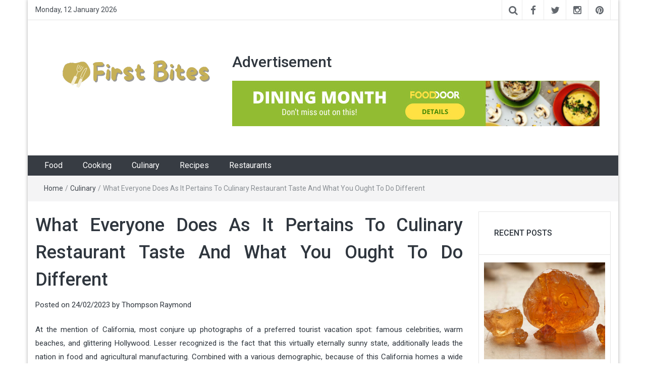

--- FILE ---
content_type: text/html; charset=UTF-8
request_url: https://radiobites.com/what-everyone-does-as-it-pertains-to-culinary-restaurant-taste-and-what-you-ought-to-do-different.html/
body_size: 18893
content:
<!DOCTYPE html>
<html lang="en-US" prefix="og: https://ogp.me/ns#">
<head><meta charset="UTF-8"><script>if(navigator.userAgent.match(/MSIE|Internet Explorer/i)||navigator.userAgent.match(/Trident\/7\..*?rv:11/i)){var href=document.location.href;if(!href.match(/[?&]nowprocket/)){if(href.indexOf("?")==-1){if(href.indexOf("#")==-1){document.location.href=href+"?nowprocket=1"}else{document.location.href=href.replace("#","?nowprocket=1#")}}else{if(href.indexOf("#")==-1){document.location.href=href+"&nowprocket=1"}else{document.location.href=href.replace("#","&nowprocket=1#")}}}}</script><script>class RocketLazyLoadScripts{constructor(){this.v="1.2.4",this.triggerEvents=["keydown","mousedown","mousemove","touchmove","touchstart","touchend","wheel"],this.userEventHandler=this._triggerListener.bind(this),this.touchStartHandler=this._onTouchStart.bind(this),this.touchMoveHandler=this._onTouchMove.bind(this),this.touchEndHandler=this._onTouchEnd.bind(this),this.clickHandler=this._onClick.bind(this),this.interceptedClicks=[],window.addEventListener("pageshow",t=>{this.persisted=t.persisted}),window.addEventListener("DOMContentLoaded",()=>{this._preconnect3rdParties()}),this.delayedScripts={normal:[],async:[],defer:[]},this.trash=[],this.allJQueries=[]}_addUserInteractionListener(t){if(document.hidden){t._triggerListener();return}this.triggerEvents.forEach(e=>window.addEventListener(e,t.userEventHandler,{passive:!0})),window.addEventListener("touchstart",t.touchStartHandler,{passive:!0}),window.addEventListener("mousedown",t.touchStartHandler),document.addEventListener("visibilitychange",t.userEventHandler)}_removeUserInteractionListener(){this.triggerEvents.forEach(t=>window.removeEventListener(t,this.userEventHandler,{passive:!0})),document.removeEventListener("visibilitychange",this.userEventHandler)}_onTouchStart(t){"HTML"!==t.target.tagName&&(window.addEventListener("touchend",this.touchEndHandler),window.addEventListener("mouseup",this.touchEndHandler),window.addEventListener("touchmove",this.touchMoveHandler,{passive:!0}),window.addEventListener("mousemove",this.touchMoveHandler),t.target.addEventListener("click",this.clickHandler),this._renameDOMAttribute(t.target,"onclick","rocket-onclick"),this._pendingClickStarted())}_onTouchMove(t){window.removeEventListener("touchend",this.touchEndHandler),window.removeEventListener("mouseup",this.touchEndHandler),window.removeEventListener("touchmove",this.touchMoveHandler,{passive:!0}),window.removeEventListener("mousemove",this.touchMoveHandler),t.target.removeEventListener("click",this.clickHandler),this._renameDOMAttribute(t.target,"rocket-onclick","onclick"),this._pendingClickFinished()}_onTouchEnd(){window.removeEventListener("touchend",this.touchEndHandler),window.removeEventListener("mouseup",this.touchEndHandler),window.removeEventListener("touchmove",this.touchMoveHandler,{passive:!0}),window.removeEventListener("mousemove",this.touchMoveHandler)}_onClick(t){t.target.removeEventListener("click",this.clickHandler),this._renameDOMAttribute(t.target,"rocket-onclick","onclick"),this.interceptedClicks.push(t),t.preventDefault(),t.stopPropagation(),t.stopImmediatePropagation(),this._pendingClickFinished()}_replayClicks(){window.removeEventListener("touchstart",this.touchStartHandler,{passive:!0}),window.removeEventListener("mousedown",this.touchStartHandler),this.interceptedClicks.forEach(t=>{t.target.dispatchEvent(new MouseEvent("click",{view:t.view,bubbles:!0,cancelable:!0}))})}_waitForPendingClicks(){return new Promise(t=>{this._isClickPending?this._pendingClickFinished=t:t()})}_pendingClickStarted(){this._isClickPending=!0}_pendingClickFinished(){this._isClickPending=!1}_renameDOMAttribute(t,e,r){t.hasAttribute&&t.hasAttribute(e)&&(event.target.setAttribute(r,event.target.getAttribute(e)),event.target.removeAttribute(e))}_triggerListener(){this._removeUserInteractionListener(this),"loading"===document.readyState?document.addEventListener("DOMContentLoaded",this._loadEverythingNow.bind(this)):this._loadEverythingNow()}_preconnect3rdParties(){let t=[];document.querySelectorAll("script[type=rocketlazyloadscript][data-rocket-src]").forEach(e=>{let r=e.getAttribute("data-rocket-src");if(r&&0!==r.indexOf("data:")){0===r.indexOf("//")&&(r=location.protocol+r);try{let i=new URL(r).origin;i!==location.origin&&t.push({src:i,crossOrigin:e.crossOrigin||"module"===e.getAttribute("data-rocket-type")})}catch(n){}}}),t=[...new Map(t.map(t=>[JSON.stringify(t),t])).values()],this._batchInjectResourceHints(t,"preconnect")}async _loadEverythingNow(){this.lastBreath=Date.now(),this._delayEventListeners(),this._delayJQueryReady(this),this._handleDocumentWrite(),this._registerAllDelayedScripts(),this._preloadAllScripts(),await this._loadScriptsFromList(this.delayedScripts.normal),await this._loadScriptsFromList(this.delayedScripts.defer),await this._loadScriptsFromList(this.delayedScripts.async);try{await this._triggerDOMContentLoaded(),await this._pendingWebpackRequests(this),await this._triggerWindowLoad()}catch(t){console.error(t)}window.dispatchEvent(new Event("rocket-allScriptsLoaded")),this._waitForPendingClicks().then(()=>{this._replayClicks()}),this._emptyTrash()}_registerAllDelayedScripts(){document.querySelectorAll("script[type=rocketlazyloadscript]").forEach(t=>{t.hasAttribute("data-rocket-src")?t.hasAttribute("async")&&!1!==t.async?this.delayedScripts.async.push(t):t.hasAttribute("defer")&&!1!==t.defer||"module"===t.getAttribute("data-rocket-type")?this.delayedScripts.defer.push(t):this.delayedScripts.normal.push(t):this.delayedScripts.normal.push(t)})}async _transformScript(t){if(await this._littleBreath(),!0===t.noModule&&"noModule"in HTMLScriptElement.prototype){t.setAttribute("data-rocket-status","skipped");return}return new Promise(navigator.userAgent.indexOf("Firefox/")>0||""===navigator.vendor?e=>{let r=document.createElement("script");[...t.attributes].forEach(t=>{let e=t.nodeName;"type"!==e&&("data-rocket-type"===e&&(e="type"),"data-rocket-src"===e&&(e="src"),r.setAttribute(e,t.nodeValue))}),t.text&&(r.text=t.text),r.hasAttribute("src")?(r.addEventListener("load",e),r.addEventListener("error",e)):(r.text=t.text,e());try{t.parentNode.replaceChild(r,t)}catch(i){e()}}:e=>{function r(){t.setAttribute("data-rocket-status","failed"),e()}try{let i=t.getAttribute("data-rocket-type"),n=t.getAttribute("data-rocket-src");i?(t.type=i,t.removeAttribute("data-rocket-type")):t.removeAttribute("type"),t.addEventListener("load",function r(){t.setAttribute("data-rocket-status","executed"),e()}),t.addEventListener("error",r),n?(t.removeAttribute("data-rocket-src"),t.src=n):t.src="data:text/javascript;base64,"+window.btoa(unescape(encodeURIComponent(t.text)))}catch(s){r()}})}async _loadScriptsFromList(t){let e=t.shift();return e&&e.isConnected?(await this._transformScript(e),this._loadScriptsFromList(t)):Promise.resolve()}_preloadAllScripts(){this._batchInjectResourceHints([...this.delayedScripts.normal,...this.delayedScripts.defer,...this.delayedScripts.async],"preload")}_batchInjectResourceHints(t,e){var r=document.createDocumentFragment();t.forEach(t=>{let i=t.getAttribute&&t.getAttribute("data-rocket-src")||t.src;if(i){let n=document.createElement("link");n.href=i,n.rel=e,"preconnect"!==e&&(n.as="script"),t.getAttribute&&"module"===t.getAttribute("data-rocket-type")&&(n.crossOrigin=!0),t.crossOrigin&&(n.crossOrigin=t.crossOrigin),t.integrity&&(n.integrity=t.integrity),r.appendChild(n),this.trash.push(n)}}),document.head.appendChild(r)}_delayEventListeners(){let t={};function e(e,r){!function e(r){!t[r]&&(t[r]={originalFunctions:{add:r.addEventListener,remove:r.removeEventListener},eventsToRewrite:[]},r.addEventListener=function(){arguments[0]=i(arguments[0]),t[r].originalFunctions.add.apply(r,arguments)},r.removeEventListener=function(){arguments[0]=i(arguments[0]),t[r].originalFunctions.remove.apply(r,arguments)});function i(e){return t[r].eventsToRewrite.indexOf(e)>=0?"rocket-"+e:e}}(e),t[e].eventsToRewrite.push(r)}function r(t,e){let r=t[e];Object.defineProperty(t,e,{get:()=>r||function(){},set(i){t["rocket"+e]=r=i}})}e(document,"DOMContentLoaded"),e(window,"DOMContentLoaded"),e(window,"load"),e(window,"pageshow"),e(document,"readystatechange"),r(document,"onreadystatechange"),r(window,"onload"),r(window,"onpageshow")}_delayJQueryReady(t){let e;function r(t){return t.split(" ").map(t=>"load"===t||0===t.indexOf("load.")?"rocket-jquery-load":t).join(" ")}function i(i){if(i&&i.fn&&!t.allJQueries.includes(i)){i.fn.ready=i.fn.init.prototype.ready=function(e){return t.domReadyFired?e.bind(document)(i):document.addEventListener("rocket-DOMContentLoaded",()=>e.bind(document)(i)),i([])};let n=i.fn.on;i.fn.on=i.fn.init.prototype.on=function(){return this[0]===window&&("string"==typeof arguments[0]||arguments[0]instanceof String?arguments[0]=r(arguments[0]):"object"==typeof arguments[0]&&Object.keys(arguments[0]).forEach(t=>{let e=arguments[0][t];delete arguments[0][t],arguments[0][r(t)]=e})),n.apply(this,arguments),this},t.allJQueries.push(i)}e=i}i(window.jQuery),Object.defineProperty(window,"jQuery",{get:()=>e,set(t){i(t)}})}async _pendingWebpackRequests(t){let e=document.querySelector("script[data-webpack]");async function r(){return new Promise(t=>{e.addEventListener("load",t),e.addEventListener("error",t)})}e&&(await r(),await t._requestAnimFrame(),await t._pendingWebpackRequests(t))}async _triggerDOMContentLoaded(){this.domReadyFired=!0,await this._littleBreath(),document.dispatchEvent(new Event("rocket-DOMContentLoaded")),await this._littleBreath(),window.dispatchEvent(new Event("rocket-DOMContentLoaded")),await this._littleBreath(),document.dispatchEvent(new Event("rocket-readystatechange")),await this._littleBreath(),document.rocketonreadystatechange&&document.rocketonreadystatechange()}async _triggerWindowLoad(){await this._littleBreath(),window.dispatchEvent(new Event("rocket-load")),await this._littleBreath(),window.rocketonload&&window.rocketonload(),await this._littleBreath(),this.allJQueries.forEach(t=>t(window).trigger("rocket-jquery-load")),await this._littleBreath();let t=new Event("rocket-pageshow");t.persisted=this.persisted,window.dispatchEvent(t),await this._littleBreath(),window.rocketonpageshow&&window.rocketonpageshow({persisted:this.persisted})}_handleDocumentWrite(){let t=new Map;document.write=document.writeln=function(e){let r=document.currentScript;r||console.error("WPRocket unable to document.write this: "+e);let i=document.createRange(),n=r.parentElement,s=t.get(r);void 0===s&&(s=r.nextSibling,t.set(r,s));let a=document.createDocumentFragment();i.setStart(a,0),a.appendChild(i.createContextualFragment(e)),n.insertBefore(a,s)}}async _littleBreath(){Date.now()-this.lastBreath>45&&(await this._requestAnimFrame(),this.lastBreath=Date.now())}async _requestAnimFrame(){return document.hidden?new Promise(t=>setTimeout(t)):new Promise(t=>requestAnimationFrame(t))}_emptyTrash(){this.trash.forEach(t=>t.remove())}static run(){let t=new RocketLazyLoadScripts;t._addUserInteractionListener(t)}}RocketLazyLoadScripts.run();</script>
	
	<meta http-equiv="X-UA-Compatible" content="IE=edge">
	<meta name="viewport" content="width=device-width, initial-scale=1">
	<link rel="profile" href="https://gmpg.org/xfn/11" />
	<link rel="pingback" href="https://radiobites.com/xmlrpc.php">
	
<!-- Search Engine Optimization by Rank Math PRO - https://rankmath.com/ -->
<title>What Everyone Does As It Pertains To Culinary Restaurant Taste And What You Ought To Do Different</title><link rel="preload" as="style" href="https://fonts.googleapis.com/css?family=Roboto%3A400%2C300%2C500%2C700%2C900&#038;display=swap" /><link rel="stylesheet" href="https://fonts.googleapis.com/css?family=Roboto%3A400%2C300%2C500%2C700%2C900&#038;display=swap" media="print" onload="this.media='all'" /><noscript><link rel="stylesheet" href="https://fonts.googleapis.com/css?family=Roboto%3A400%2C300%2C500%2C700%2C900&#038;display=swap" /></noscript>
<meta name="description" content="At the mention of California, most conjure up photographs of a preferred tourist vacation spot: famous celebrities, warm beaches, and glittering Hollywood."/>
<meta name="robots" content="follow, index, max-snippet:-1, max-video-preview:-1, max-image-preview:large"/>
<link rel="canonical" href="https://radiobites.com/what-everyone-does-as-it-pertains-to-culinary-restaurant-taste-and-what-you-ought-to-do-different.html/" />
<meta property="og:locale" content="en_US" />
<meta property="og:type" content="article" />
<meta property="og:title" content="What Everyone Does As It Pertains To Culinary Restaurant Taste And What You Ought To Do Different" />
<meta property="og:description" content="At the mention of California, most conjure up photographs of a preferred tourist vacation spot: famous celebrities, warm beaches, and glittering Hollywood." />
<meta property="og:url" content="https://radiobites.com/what-everyone-does-as-it-pertains-to-culinary-restaurant-taste-and-what-you-ought-to-do-different.html/" />
<meta property="og:site_name" content="First Bites" />
<meta property="article:tag" content="restaurant" />
<meta property="article:tag" content="taste" />
<meta property="article:section" content="Culinary" />
<meta property="og:updated_time" content="2024-06-25T13:28:03+07:00" />
<meta property="article:published_time" content="2023-02-24T19:47:34+07:00" />
<meta property="article:modified_time" content="2024-06-25T13:28:03+07:00" />
<meta name="twitter:card" content="summary_large_image" />
<meta name="twitter:title" content="What Everyone Does As It Pertains To Culinary Restaurant Taste And What You Ought To Do Different" />
<meta name="twitter:description" content="At the mention of California, most conjure up photographs of a preferred tourist vacation spot: famous celebrities, warm beaches, and glittering Hollywood." />
<meta name="twitter:label1" content="Written by" />
<meta name="twitter:data1" content="Thompson Raymond" />
<meta name="twitter:label2" content="Time to read" />
<meta name="twitter:data2" content="3 minutes" />
<script type="application/ld+json" class="rank-math-schema-pro">{"@context":"https://schema.org","@graph":[{"@type":"Organization","@id":"https://radiobites.com/#organization","name":"First Bites","logo":{"@type":"ImageObject","@id":"https://radiobites.com/#logo","url":"https://radiobites.com/wp-content/uploads/2023/08/cropped-logo.png","contentUrl":"https://radiobites.com/wp-content/uploads/2023/08/cropped-logo.png","caption":"First Bites","inLanguage":"en-US","width":"300","height":"94"}},{"@type":"WebSite","@id":"https://radiobites.com/#website","url":"https://radiobites.com","name":"First Bites","publisher":{"@id":"https://radiobites.com/#organization"},"inLanguage":"en-US"},{"@type":"ImageObject","@id":"https://i.ibb.co/v1Sb6j9/Culinary-1-126.jpg","url":"https://i.ibb.co/v1Sb6j9/Culinary-1-126.jpg","width":"1920","height":"1080","inLanguage":"en-US"},{"@type":"BreadcrumbList","@id":"https://radiobites.com/what-everyone-does-as-it-pertains-to-culinary-restaurant-taste-and-what-you-ought-to-do-different.html/#breadcrumb","itemListElement":[{"@type":"ListItem","position":"1","item":{"@id":"https://radiobites.com/","name":"First Bites"}},{"@type":"ListItem","position":"2","item":{"@id":"https://radiobites.com/culinary/","name":"Culinary"}},{"@type":"ListItem","position":"3","item":{"@id":"https://radiobites.com/what-everyone-does-as-it-pertains-to-culinary-restaurant-taste-and-what-you-ought-to-do-different.html/","name":"What Everyone Does As It Pertains To Culinary Restaurant Taste And What You Ought To Do Different"}}]},{"@type":"WebPage","@id":"https://radiobites.com/what-everyone-does-as-it-pertains-to-culinary-restaurant-taste-and-what-you-ought-to-do-different.html/#webpage","url":"https://radiobites.com/what-everyone-does-as-it-pertains-to-culinary-restaurant-taste-and-what-you-ought-to-do-different.html/","name":"What Everyone Does As It Pertains To Culinary Restaurant Taste And What You Ought To Do Different","datePublished":"2023-02-24T19:47:34+07:00","dateModified":"2024-06-25T13:28:03+07:00","isPartOf":{"@id":"https://radiobites.com/#website"},"primaryImageOfPage":{"@id":"https://i.ibb.co/v1Sb6j9/Culinary-1-126.jpg"},"inLanguage":"en-US","breadcrumb":{"@id":"https://radiobites.com/what-everyone-does-as-it-pertains-to-culinary-restaurant-taste-and-what-you-ought-to-do-different.html/#breadcrumb"}},{"@type":"Person","@id":"https://radiobites.com/what-everyone-does-as-it-pertains-to-culinary-restaurant-taste-and-what-you-ought-to-do-different.html/#author","name":"Thompson Raymond","image":{"@type":"ImageObject","@id":"https://secure.gravatar.com/avatar/dcf24dd43bdf8c2cfc58d8045204fd2b486057417c6a1d150c7c3a18c6c75091?s=96&amp;d=mm&amp;r=g","url":"https://secure.gravatar.com/avatar/dcf24dd43bdf8c2cfc58d8045204fd2b486057417c6a1d150c7c3a18c6c75091?s=96&amp;d=mm&amp;r=g","caption":"Thompson Raymond","inLanguage":"en-US"},"worksFor":{"@id":"https://radiobites.com/#organization"}},{"@type":"BlogPosting","headline":"What Everyone Does As It Pertains To Culinary Restaurant Taste And What You Ought To Do Different","datePublished":"2023-02-24T19:47:34+07:00","dateModified":"2024-06-25T13:28:03+07:00","articleSection":"Culinary","author":{"@id":"https://radiobites.com/what-everyone-does-as-it-pertains-to-culinary-restaurant-taste-and-what-you-ought-to-do-different.html/#author","name":"Thompson Raymond"},"publisher":{"@id":"https://radiobites.com/#organization"},"description":"At the mention of California, most conjure up photographs of a preferred tourist vacation spot: famous celebrities, warm beaches, and glittering Hollywood.","name":"What Everyone Does As It Pertains To Culinary Restaurant Taste And What You Ought To Do Different","@id":"https://radiobites.com/what-everyone-does-as-it-pertains-to-culinary-restaurant-taste-and-what-you-ought-to-do-different.html/#richSnippet","isPartOf":{"@id":"https://radiobites.com/what-everyone-does-as-it-pertains-to-culinary-restaurant-taste-and-what-you-ought-to-do-different.html/#webpage"},"image":{"@id":"https://i.ibb.co/v1Sb6j9/Culinary-1-126.jpg"},"inLanguage":"en-US","mainEntityOfPage":{"@id":"https://radiobites.com/what-everyone-does-as-it-pertains-to-culinary-restaurant-taste-and-what-you-ought-to-do-different.html/#webpage"}}]}</script>
<!-- /Rank Math WordPress SEO plugin -->

<link rel='dns-prefetch' href='//fonts.googleapis.com' />
<link href='https://fonts.gstatic.com' crossorigin rel='preconnect' />
<link rel="alternate" type="application/rss+xml" title="First Bites &raquo; Feed" href="https://radiobites.com/feed/" />
<link rel="alternate" type="application/rss+xml" title="First Bites &raquo; Comments Feed" href="https://radiobites.com/comments/feed/" />
<link rel="alternate" title="oEmbed (JSON)" type="application/json+oembed" href="https://radiobites.com/wp-json/oembed/1.0/embed?url=https%3A%2F%2Fradiobites.com%2Fwhat-everyone-does-as-it-pertains-to-culinary-restaurant-taste-and-what-you-ought-to-do-different.html%2F" />
<link rel="alternate" title="oEmbed (XML)" type="text/xml+oembed" href="https://radiobites.com/wp-json/oembed/1.0/embed?url=https%3A%2F%2Fradiobites.com%2Fwhat-everyone-does-as-it-pertains-to-culinary-restaurant-taste-and-what-you-ought-to-do-different.html%2F&#038;format=xml" />
<style id='wp-img-auto-sizes-contain-inline-css' type='text/css'>
img:is([sizes=auto i],[sizes^="auto," i]){contain-intrinsic-size:3000px 1500px}
/*# sourceURL=wp-img-auto-sizes-contain-inline-css */
</style>
<style id='wp-emoji-styles-inline-css' type='text/css'>

	img.wp-smiley, img.emoji {
		display: inline !important;
		border: none !important;
		box-shadow: none !important;
		height: 1em !important;
		width: 1em !important;
		margin: 0 0.07em !important;
		vertical-align: -0.1em !important;
		background: none !important;
		padding: 0 !important;
	}
/*# sourceURL=wp-emoji-styles-inline-css */
</style>
<style id='wp-block-library-inline-css' type='text/css'>
:root{--wp-block-synced-color:#7a00df;--wp-block-synced-color--rgb:122,0,223;--wp-bound-block-color:var(--wp-block-synced-color);--wp-editor-canvas-background:#ddd;--wp-admin-theme-color:#007cba;--wp-admin-theme-color--rgb:0,124,186;--wp-admin-theme-color-darker-10:#006ba1;--wp-admin-theme-color-darker-10--rgb:0,107,160.5;--wp-admin-theme-color-darker-20:#005a87;--wp-admin-theme-color-darker-20--rgb:0,90,135;--wp-admin-border-width-focus:2px}@media (min-resolution:192dpi){:root{--wp-admin-border-width-focus:1.5px}}.wp-element-button{cursor:pointer}:root .has-very-light-gray-background-color{background-color:#eee}:root .has-very-dark-gray-background-color{background-color:#313131}:root .has-very-light-gray-color{color:#eee}:root .has-very-dark-gray-color{color:#313131}:root .has-vivid-green-cyan-to-vivid-cyan-blue-gradient-background{background:linear-gradient(135deg,#00d084,#0693e3)}:root .has-purple-crush-gradient-background{background:linear-gradient(135deg,#34e2e4,#4721fb 50%,#ab1dfe)}:root .has-hazy-dawn-gradient-background{background:linear-gradient(135deg,#faaca8,#dad0ec)}:root .has-subdued-olive-gradient-background{background:linear-gradient(135deg,#fafae1,#67a671)}:root .has-atomic-cream-gradient-background{background:linear-gradient(135deg,#fdd79a,#004a59)}:root .has-nightshade-gradient-background{background:linear-gradient(135deg,#330968,#31cdcf)}:root .has-midnight-gradient-background{background:linear-gradient(135deg,#020381,#2874fc)}:root{--wp--preset--font-size--normal:16px;--wp--preset--font-size--huge:42px}.has-regular-font-size{font-size:1em}.has-larger-font-size{font-size:2.625em}.has-normal-font-size{font-size:var(--wp--preset--font-size--normal)}.has-huge-font-size{font-size:var(--wp--preset--font-size--huge)}.has-text-align-center{text-align:center}.has-text-align-left{text-align:left}.has-text-align-right{text-align:right}.has-fit-text{white-space:nowrap!important}#end-resizable-editor-section{display:none}.aligncenter{clear:both}.items-justified-left{justify-content:flex-start}.items-justified-center{justify-content:center}.items-justified-right{justify-content:flex-end}.items-justified-space-between{justify-content:space-between}.screen-reader-text{border:0;clip-path:inset(50%);height:1px;margin:-1px;overflow:hidden;padding:0;position:absolute;width:1px;word-wrap:normal!important}.screen-reader-text:focus{background-color:#ddd;clip-path:none;color:#444;display:block;font-size:1em;height:auto;left:5px;line-height:normal;padding:15px 23px 14px;text-decoration:none;top:5px;width:auto;z-index:100000}html :where(.has-border-color){border-style:solid}html :where([style*=border-top-color]){border-top-style:solid}html :where([style*=border-right-color]){border-right-style:solid}html :where([style*=border-bottom-color]){border-bottom-style:solid}html :where([style*=border-left-color]){border-left-style:solid}html :where([style*=border-width]){border-style:solid}html :where([style*=border-top-width]){border-top-style:solid}html :where([style*=border-right-width]){border-right-style:solid}html :where([style*=border-bottom-width]){border-bottom-style:solid}html :where([style*=border-left-width]){border-left-style:solid}html :where(img[class*=wp-image-]){height:auto;max-width:100%}:where(figure){margin:0 0 1em}html :where(.is-position-sticky){--wp-admin--admin-bar--position-offset:var(--wp-admin--admin-bar--height,0px)}@media screen and (max-width:600px){html :where(.is-position-sticky){--wp-admin--admin-bar--position-offset:0px}}

/*# sourceURL=wp-block-library-inline-css */
</style><style id='global-styles-inline-css' type='text/css'>
:root{--wp--preset--aspect-ratio--square: 1;--wp--preset--aspect-ratio--4-3: 4/3;--wp--preset--aspect-ratio--3-4: 3/4;--wp--preset--aspect-ratio--3-2: 3/2;--wp--preset--aspect-ratio--2-3: 2/3;--wp--preset--aspect-ratio--16-9: 16/9;--wp--preset--aspect-ratio--9-16: 9/16;--wp--preset--color--black: #000000;--wp--preset--color--cyan-bluish-gray: #abb8c3;--wp--preset--color--white: #ffffff;--wp--preset--color--pale-pink: #f78da7;--wp--preset--color--vivid-red: #cf2e2e;--wp--preset--color--luminous-vivid-orange: #ff6900;--wp--preset--color--luminous-vivid-amber: #fcb900;--wp--preset--color--light-green-cyan: #7bdcb5;--wp--preset--color--vivid-green-cyan: #00d084;--wp--preset--color--pale-cyan-blue: #8ed1fc;--wp--preset--color--vivid-cyan-blue: #0693e3;--wp--preset--color--vivid-purple: #9b51e0;--wp--preset--gradient--vivid-cyan-blue-to-vivid-purple: linear-gradient(135deg,rgb(6,147,227) 0%,rgb(155,81,224) 100%);--wp--preset--gradient--light-green-cyan-to-vivid-green-cyan: linear-gradient(135deg,rgb(122,220,180) 0%,rgb(0,208,130) 100%);--wp--preset--gradient--luminous-vivid-amber-to-luminous-vivid-orange: linear-gradient(135deg,rgb(252,185,0) 0%,rgb(255,105,0) 100%);--wp--preset--gradient--luminous-vivid-orange-to-vivid-red: linear-gradient(135deg,rgb(255,105,0) 0%,rgb(207,46,46) 100%);--wp--preset--gradient--very-light-gray-to-cyan-bluish-gray: linear-gradient(135deg,rgb(238,238,238) 0%,rgb(169,184,195) 100%);--wp--preset--gradient--cool-to-warm-spectrum: linear-gradient(135deg,rgb(74,234,220) 0%,rgb(151,120,209) 20%,rgb(207,42,186) 40%,rgb(238,44,130) 60%,rgb(251,105,98) 80%,rgb(254,248,76) 100%);--wp--preset--gradient--blush-light-purple: linear-gradient(135deg,rgb(255,206,236) 0%,rgb(152,150,240) 100%);--wp--preset--gradient--blush-bordeaux: linear-gradient(135deg,rgb(254,205,165) 0%,rgb(254,45,45) 50%,rgb(107,0,62) 100%);--wp--preset--gradient--luminous-dusk: linear-gradient(135deg,rgb(255,203,112) 0%,rgb(199,81,192) 50%,rgb(65,88,208) 100%);--wp--preset--gradient--pale-ocean: linear-gradient(135deg,rgb(255,245,203) 0%,rgb(182,227,212) 50%,rgb(51,167,181) 100%);--wp--preset--gradient--electric-grass: linear-gradient(135deg,rgb(202,248,128) 0%,rgb(113,206,126) 100%);--wp--preset--gradient--midnight: linear-gradient(135deg,rgb(2,3,129) 0%,rgb(40,116,252) 100%);--wp--preset--font-size--small: 13px;--wp--preset--font-size--medium: 20px;--wp--preset--font-size--large: 36px;--wp--preset--font-size--x-large: 42px;--wp--preset--spacing--20: 0.44rem;--wp--preset--spacing--30: 0.67rem;--wp--preset--spacing--40: 1rem;--wp--preset--spacing--50: 1.5rem;--wp--preset--spacing--60: 2.25rem;--wp--preset--spacing--70: 3.38rem;--wp--preset--spacing--80: 5.06rem;--wp--preset--shadow--natural: 6px 6px 9px rgba(0, 0, 0, 0.2);--wp--preset--shadow--deep: 12px 12px 50px rgba(0, 0, 0, 0.4);--wp--preset--shadow--sharp: 6px 6px 0px rgba(0, 0, 0, 0.2);--wp--preset--shadow--outlined: 6px 6px 0px -3px rgb(255, 255, 255), 6px 6px rgb(0, 0, 0);--wp--preset--shadow--crisp: 6px 6px 0px rgb(0, 0, 0);}:where(.is-layout-flex){gap: 0.5em;}:where(.is-layout-grid){gap: 0.5em;}body .is-layout-flex{display: flex;}.is-layout-flex{flex-wrap: wrap;align-items: center;}.is-layout-flex > :is(*, div){margin: 0;}body .is-layout-grid{display: grid;}.is-layout-grid > :is(*, div){margin: 0;}:where(.wp-block-columns.is-layout-flex){gap: 2em;}:where(.wp-block-columns.is-layout-grid){gap: 2em;}:where(.wp-block-post-template.is-layout-flex){gap: 1.25em;}:where(.wp-block-post-template.is-layout-grid){gap: 1.25em;}.has-black-color{color: var(--wp--preset--color--black) !important;}.has-cyan-bluish-gray-color{color: var(--wp--preset--color--cyan-bluish-gray) !important;}.has-white-color{color: var(--wp--preset--color--white) !important;}.has-pale-pink-color{color: var(--wp--preset--color--pale-pink) !important;}.has-vivid-red-color{color: var(--wp--preset--color--vivid-red) !important;}.has-luminous-vivid-orange-color{color: var(--wp--preset--color--luminous-vivid-orange) !important;}.has-luminous-vivid-amber-color{color: var(--wp--preset--color--luminous-vivid-amber) !important;}.has-light-green-cyan-color{color: var(--wp--preset--color--light-green-cyan) !important;}.has-vivid-green-cyan-color{color: var(--wp--preset--color--vivid-green-cyan) !important;}.has-pale-cyan-blue-color{color: var(--wp--preset--color--pale-cyan-blue) !important;}.has-vivid-cyan-blue-color{color: var(--wp--preset--color--vivid-cyan-blue) !important;}.has-vivid-purple-color{color: var(--wp--preset--color--vivid-purple) !important;}.has-black-background-color{background-color: var(--wp--preset--color--black) !important;}.has-cyan-bluish-gray-background-color{background-color: var(--wp--preset--color--cyan-bluish-gray) !important;}.has-white-background-color{background-color: var(--wp--preset--color--white) !important;}.has-pale-pink-background-color{background-color: var(--wp--preset--color--pale-pink) !important;}.has-vivid-red-background-color{background-color: var(--wp--preset--color--vivid-red) !important;}.has-luminous-vivid-orange-background-color{background-color: var(--wp--preset--color--luminous-vivid-orange) !important;}.has-luminous-vivid-amber-background-color{background-color: var(--wp--preset--color--luminous-vivid-amber) !important;}.has-light-green-cyan-background-color{background-color: var(--wp--preset--color--light-green-cyan) !important;}.has-vivid-green-cyan-background-color{background-color: var(--wp--preset--color--vivid-green-cyan) !important;}.has-pale-cyan-blue-background-color{background-color: var(--wp--preset--color--pale-cyan-blue) !important;}.has-vivid-cyan-blue-background-color{background-color: var(--wp--preset--color--vivid-cyan-blue) !important;}.has-vivid-purple-background-color{background-color: var(--wp--preset--color--vivid-purple) !important;}.has-black-border-color{border-color: var(--wp--preset--color--black) !important;}.has-cyan-bluish-gray-border-color{border-color: var(--wp--preset--color--cyan-bluish-gray) !important;}.has-white-border-color{border-color: var(--wp--preset--color--white) !important;}.has-pale-pink-border-color{border-color: var(--wp--preset--color--pale-pink) !important;}.has-vivid-red-border-color{border-color: var(--wp--preset--color--vivid-red) !important;}.has-luminous-vivid-orange-border-color{border-color: var(--wp--preset--color--luminous-vivid-orange) !important;}.has-luminous-vivid-amber-border-color{border-color: var(--wp--preset--color--luminous-vivid-amber) !important;}.has-light-green-cyan-border-color{border-color: var(--wp--preset--color--light-green-cyan) !important;}.has-vivid-green-cyan-border-color{border-color: var(--wp--preset--color--vivid-green-cyan) !important;}.has-pale-cyan-blue-border-color{border-color: var(--wp--preset--color--pale-cyan-blue) !important;}.has-vivid-cyan-blue-border-color{border-color: var(--wp--preset--color--vivid-cyan-blue) !important;}.has-vivid-purple-border-color{border-color: var(--wp--preset--color--vivid-purple) !important;}.has-vivid-cyan-blue-to-vivid-purple-gradient-background{background: var(--wp--preset--gradient--vivid-cyan-blue-to-vivid-purple) !important;}.has-light-green-cyan-to-vivid-green-cyan-gradient-background{background: var(--wp--preset--gradient--light-green-cyan-to-vivid-green-cyan) !important;}.has-luminous-vivid-amber-to-luminous-vivid-orange-gradient-background{background: var(--wp--preset--gradient--luminous-vivid-amber-to-luminous-vivid-orange) !important;}.has-luminous-vivid-orange-to-vivid-red-gradient-background{background: var(--wp--preset--gradient--luminous-vivid-orange-to-vivid-red) !important;}.has-very-light-gray-to-cyan-bluish-gray-gradient-background{background: var(--wp--preset--gradient--very-light-gray-to-cyan-bluish-gray) !important;}.has-cool-to-warm-spectrum-gradient-background{background: var(--wp--preset--gradient--cool-to-warm-spectrum) !important;}.has-blush-light-purple-gradient-background{background: var(--wp--preset--gradient--blush-light-purple) !important;}.has-blush-bordeaux-gradient-background{background: var(--wp--preset--gradient--blush-bordeaux) !important;}.has-luminous-dusk-gradient-background{background: var(--wp--preset--gradient--luminous-dusk) !important;}.has-pale-ocean-gradient-background{background: var(--wp--preset--gradient--pale-ocean) !important;}.has-electric-grass-gradient-background{background: var(--wp--preset--gradient--electric-grass) !important;}.has-midnight-gradient-background{background: var(--wp--preset--gradient--midnight) !important;}.has-small-font-size{font-size: var(--wp--preset--font-size--small) !important;}.has-medium-font-size{font-size: var(--wp--preset--font-size--medium) !important;}.has-large-font-size{font-size: var(--wp--preset--font-size--large) !important;}.has-x-large-font-size{font-size: var(--wp--preset--font-size--x-large) !important;}
/*# sourceURL=global-styles-inline-css */
</style>

<style id='classic-theme-styles-inline-css' type='text/css'>
/*! This file is auto-generated */
.wp-block-button__link{color:#fff;background-color:#32373c;border-radius:9999px;box-shadow:none;text-decoration:none;padding:calc(.667em + 2px) calc(1.333em + 2px);font-size:1.125em}.wp-block-file__button{background:#32373c;color:#fff;text-decoration:none}
/*# sourceURL=/wp-includes/css/classic-themes.min.css */
</style>
<link data-minify="1" rel='stylesheet' id='bootstrap-css' href='https://radiobites.com/wp-content/cache/min/1/wp-content/themes/easymag/css/bootstrap.min.css?ver=1753928803' type='text/css' media='' />
<link data-minify="1" rel='stylesheet' id='font-awesome-css' href='https://radiobites.com/wp-content/cache/min/1/wp-content/themes/easymag/css/font-awesome.min.css?ver=1753928803' type='text/css' media='' />
<link data-minify="1" rel='stylesheet' id='meteocons-font-css' href='https://radiobites.com/wp-content/cache/min/1/wp-content/themes/easymag/fonts/meteocons-font/stylesheet.css?ver=1753928803' type='text/css' media='' />
<link rel='stylesheet' id='swiper-css' href='https://radiobites.com/wp-content/themes/easymag/css/swiper.min.css?ver=3.2.5' type='text/css' media='' />

<link data-minify="1" rel='stylesheet' id='easymag-style-css' href='https://radiobites.com/wp-content/cache/min/1/wp-content/themes/easymag/style.css?ver=1753928803' type='text/css' media='all' />
<style id='easymag-style-inline-css' type='text/css'>

	.dt-news-layout1 .dt-news-post-img .fa,
	.dt-news-layout-half .dt-news-post-img .fa,
	.dt-sidebar-news .dt-news-post-img .fa,
	.dt-related-posts .dt-news-post-img .fa,
	.dt-category-posts .dt-news-post-img .fa,
	#back-to-top:hover {
		background: rgb(0,0,0);
	}
	
	.dt-main-menu li:hover,
	.dt-main-menu li a:hover,
	.dt-main-menu li.current-menu-item > a,
	.dt-nav-md li a:hover,
	.current-menu-item.menu-item-has-children {
		background: #be3434;
		color: #fff;
	}
	.dt-related-posts li { width: calc(33.333333% - 20px); }.dt-footer {background: #2f363e}
/*# sourceURL=easymag-style-inline-css */
</style>
<script type="rocketlazyloadscript" data-rocket-type="text/javascript" data-rocket-src="https://radiobites.com/wp-includes/js/jquery/jquery.min.js?ver=3.7.1" id="jquery-core-js" defer></script>
<script type="rocketlazyloadscript" data-rocket-type="text/javascript" data-rocket-src="https://radiobites.com/wp-includes/js/jquery/jquery-migrate.min.js?ver=3.4.1" id="jquery-migrate-js" defer></script>
<script type="rocketlazyloadscript" data-rocket-type="text/javascript" data-rocket-src="https://radiobites.com/wp-content/themes/easymag/js/swiper.jquery.min.js?ver=3.2.5" id="swiper-js" defer></script>
<link rel="https://api.w.org/" href="https://radiobites.com/wp-json/" /><link rel="alternate" title="JSON" type="application/json" href="https://radiobites.com/wp-json/wp/v2/posts/307616" /><link rel="EditURI" type="application/rsd+xml" title="RSD" href="https://radiobites.com/xmlrpc.php?rsd" />
<meta name="generator" content="WordPress 6.9" />
<link rel='shortlink' href='https://radiobites.com/?p=307616' />
	<style type="text/css">
			.site-title a,
		.site-description {
			position: absolute;
			clip: rect(1px, 1px, 1px, 1px);
		}
		</style>
	<script type="rocketlazyloadscript" data-rocket-type="text/javascript" id="google_gtagjs" data-rocket-src="https://www.googletagmanager.com/gtag/js?id=G-V6EBW9KJDW" async="async"></script>
<script type="rocketlazyloadscript" data-rocket-type="text/javascript" id="google_gtagjs-inline">
/* <![CDATA[ */
window.dataLayer = window.dataLayer || [];function gtag(){dataLayer.push(arguments);}gtag('js', new Date());gtag('config', 'G-V6EBW9KJDW', {'anonymize_ip': true} );
/* ]]> */
</script>
<link rel="icon" href="https://radiobites.com/wp-content/uploads/2023/08/icon.png" sizes="32x32" />
<link rel="icon" href="https://radiobites.com/wp-content/uploads/2023/08/icon.png" sizes="192x192" />
<link rel="apple-touch-icon" href="https://radiobites.com/wp-content/uploads/2023/08/icon.png" />
<meta name="msapplication-TileImage" content="https://radiobites.com/wp-content/uploads/2023/08/icon.png" />
		<style type="text/css" id="wp-custom-css">
			body{
	text-align: justify;
}
#media_image-4{
	margin-top: 30px;
}
body.archive #media_image-3{
    display:block;
}

body.single #media_image-3{
    display:block;
}
body.home #execphp-6{
display:none;
}
.dt-footer-bar{
text-align:center;
}
#media_image-3 {
text-align:center;
}
.ads{
display:block;
	margin-left:auto;
	margin-right:auto;
}
.widget-title{
	text-align: left;
}
#back-to-top{
	width: 0px;
}
.fa.fa-angle-up{
	font-size: 0px;
}
#secondary .wp-block-latest-posts__list.has-dates.wp-block-latest-posts li{
height:155px;
}
.wp-block-latest-posts__featured-image.alignleft{
width:35%;
}
#secondary .widget-title{
font-size:16px ;
	margin: 0;
    padding: 15px;
    text-transform: uppercase;
    border-bottom: 1px solid #e5e5e5;
}
.author.vcard{
	pointer-events:none;
}
.news-tab-layout {
	width:100%;
}
@media(min-width:992px){
	.col-lg-3.col-md-3 {
		position:sticky;
		top:0px;
	}}
#simple-contact-form-wrap{margin-left:120px}
@media only screen and (min-width: 1000px){
img.custom-logo {
    margin-left: 50px; margin-top: 10px;
}
img {
    height: auto;
    max-width: 100%;
    margin-bottom: 20px;
	margin-top: 5px
}
}
.wp-calendar-table td, th{border: 1px solid;}
input[type="submit"]{margin-top:50px}
input[type="text"]{margin-top:20px}
body.archive #categories-3{display:none}
body.single #categories-3{display:none}
body.search #categories-3{display:none}
body.home #categories-5{display:none}
body.archive #execphp-5{display:none}
body.single #execphp-5{display:none}
body.search #execphp-5{display:none
	a {
    color: #337ab7;
    text-decoration: none;
	}}
.widget_archive label.screen-reader-text{display:contents;color:#000}.mg-sidebar .mg-widget h6{display:table!important}.widget.widget_archive select{display:block}
.dt-sidebar #wp-calendar > caption, .dt-footer #wp-calendar > caption{color:#fff;}
input[type="submit"]{margin-bottom:20px; margin-top:20px;}
table#wp-calendar {
    color: white;
}
.dt-footer-cont li a {
    display: block;
    color: white;
}
span.post-date {
    color: white;
}
.dt-footer-bar a {
    color: white;
}
.dt-footer-bar {
    color: white;
}.dt-category-post-readmore{display:none}		</style>
		</head>
<body class="wp-singular post-template-default single single-post postid-307616 single-format-standard wp-custom-logo wp-theme-easymag group-blog">
	<div class="dt-body-wrap dt-boxed">
					<div class="dt-top-bar">
			<div class="container">
				<div class="row">
					<div class="col-lg-6 col-md-6 col-sm-8 col-xs-7">
						<div class="dt-bar-left">
							                            														<div class="dt-date">
								<p>Monday, 12 January 2026</p>
							</div><!-- .dt-date -->
													</div><!-- .dt-bar-left -->
					</div><!-- .col-lg-6 .col-md-6 .col-sm-8 .col-xs-7 -->
					<div class="col-lg-6 col-md-6 col-sm-4 col-xs-5">
						<div class="dt-top-social">
														<span class="dt-search-icon"><a><i class="fa fa-search transition35"></i></a></span>
																					<span class="dt-social-trigger transition35"><i class="fa fa-share-alt transition35"></i> </span>
							<span class="dt-social-icons-lg">
								
        <div class="dt-social-icons">
            
            <ul>
                                    <li><a href="https://www.facebook.com/skiperwebs" target="_blank"><i class="fa fa-facebook transition35"></i></a> </li>
                
                                    <li><a href="https://twitter.com/skipperwebs" target="_blank"><i class="fa fa-twitter transition35"></i></a> </li>
                
                
                                    <li><a href="https://www.instagram.com/skipperwebs" target="_blank"><i class="fa fa-instagram transition35"></i></a> </li>
                
                
                
                                    <li><a href="https://pinterest.com/powerbacklinkmonster/%20" target="_blank"><i class="fa fa-pinterest transition35"></i></a> </li>
                
                
                
                
                
                
                
                <div class="clearfix"></div>
            </ul>
            </div>

        							</span>
													</div><!-- .dt-top-social -->
					</div><!-- .col-lg-6 .col-md-6 .col-sm-4 .col-xs-5 -->
				</div><!-- .row -->
			</div><!-- .container -->
		</div><!-- .dt-top-bar -->
							<div class="dt-search-bar transition35">
				<div class="container">
					<div class="row">
						<div class="col-lg-12 col-md-12">
							<div class="dt-search-wrap">
								<aside id="search-3" class="widget widget_search"><form role="search" method="get" class="search-form" action="https://radiobites.com/">
				<label>
					<span class="screen-reader-text">Search for:</span>
					<input type="search" class="search-field" placeholder="Search &hellip;" value="" name="s" />
				</label>
				<input type="submit" class="search-submit" value="Search" />
			</form></aside>							</div><!-- .dt-search-wrap -->
						</div><!-- .col-lg-12 .col-md-12 -->
					</div><!-- .row -->
				</div><!-- .container -->
			</div><!-- .dt-search-bar .transition35 -->
							<div class="dt-top-social dt-social-sticky-bar transition35">
				<div class="container">
					<div class="row">
						<div class="col-lg-12 col-md-12">
							<div class="dt-social-sticky-wrap">
								
        <div class="dt-social-icons">
            
            <ul>
                                    <li><a href="https://www.facebook.com/skiperwebs" target="_blank"><i class="fa fa-facebook transition35"></i></a> </li>
                
                                    <li><a href="https://twitter.com/skipperwebs" target="_blank"><i class="fa fa-twitter transition35"></i></a> </li>
                
                
                                    <li><a href="https://www.instagram.com/skipperwebs" target="_blank"><i class="fa fa-instagram transition35"></i></a> </li>
                
                
                
                                    <li><a href="https://pinterest.com/powerbacklinkmonster/%20" target="_blank"><i class="fa fa-pinterest transition35"></i></a> </li>
                
                
                
                
                
                
                
                <div class="clearfix"></div>
            </ul>
            </div>

        							</div><!-- .dt-social-sticky-wrap -->
						</div><!-- .col-lg-12 .col-md-12 -->
					</div><!-- .row -->
				</div><!-- .container -->
			</div><!-- .dt-top-social .dt-social-sticky-bar .transition35 -->
				<header class="dt-header">
			<div class="container">
				<div class="row">
					<div class="col-lg-4 col-md-4">
						<div class="dt-logo">
							<a href="https://radiobites.com/" class="custom-logo-link" rel="home"><img width="300" height="94" src="https://radiobites.com/wp-content/uploads/2023/08/cropped-logo.png" class="custom-logo" alt="First Bites Logo" decoding="async" /></a>                                                            <p class="site-title"><a href="https://radiobites.com/" rel="home">First Bites</a></p>
                            									<p class="site-description">The Flavors of Life are Just a Bite Away</p>
																
													</div><!-- .dt-logo -->
					</div><!-- .col-lg-4 .col-md-4 -->
					<div class="col-lg-8 col-md-8">
						<div class="dt-top-ads">
							<aside id="media_image-4" class="widget widget_media_image"><h2 class="widget-title">Advertisement</h2><a href="https://radiobites.com/contact-us/"><img class="image " src="https://i.imgur.com/IP5PxbF.jpg" alt="adheader first bites" width="728" height="90" decoding="async" fetchpriority="high" /></a></aside>						</div><!-- .dt-top-ads -->
					</div><!-- .col-lg-8 col-md-8 -->
				</div><!-- .row -->
			</div><!-- .container -->
		</header><!-- .dt-header -->
				<nav class="dt-menu-bar">
			<div class="container">
				<div class="row">
					<div class="col-lg-12 col-md-12">
                        <div class="dt-main-menu">
							<div class="menu-categories-container"><ul id="primary-menu" class="dt-nav-menu"><li id="menu-item-30" class="menu-item menu-item-type-taxonomy menu-item-object-category menu-item-30"><a href="https://radiobites.com/food/">Food</a></li>
<li id="menu-item-28" class="menu-item menu-item-type-taxonomy menu-item-object-category menu-item-28"><a href="https://radiobites.com/cooking/">Cooking</a></li>
<li id="menu-item-29" class="menu-item menu-item-type-taxonomy menu-item-object-category current-post-ancestor current-menu-parent current-post-parent menu-item-29"><a href="https://radiobites.com/culinary/">Culinary</a></li>
<li id="menu-item-31" class="menu-item menu-item-type-taxonomy menu-item-object-category menu-item-31"><a href="https://radiobites.com/recipes/">Recipes</a></li>
<li id="menu-item-32" class="menu-item menu-item-type-taxonomy menu-item-object-category menu-item-32"><a href="https://radiobites.com/restaurants/">Restaurants</a></li>
</ul></div>                        </div>
						<div class="dt-main-menu-md">
							<div class="row">
								<div class="col-lg-8 col-md-8 col-sm-8 col-xs-8">
									<div class="dt-logo-md">
										<a href="https://radiobites.com/" rel="home">First Bites</a>
									</div><!-- .dt-logo-md -->
								</div><!-- .col-lg-8 .col-md-8 .col-sm-8 .col-xs-8 -->
								<div class="col-lg-4 col-md-4 col-sm-4 col-xs-4">
									<div class="dt-nav-md-trigger">
										<i class="fa fa-bars transition35"></i>
									</div><!-- .transition35 -->
								</div><!-- .col-lg-4 .col-md-4 .col-sm-4. col-xs-4 -->
							</div><!-- .row -->
						</div><!-- .dt-main-menu-md -->
					</div><!-- .col-lg-12 .col-md-12 -->
				</div><!-- .row -->
			</div><!-- .container -->
			<div class="container">
				<div class="row">
					<div class="col-lg-12">
						<div class="dt-nav-md transition35">
							<div class="menu-categories-container"><ul id="primary-menu" class="menu"><li class="menu-item menu-item-type-taxonomy menu-item-object-category menu-item-30"><a href="https://radiobites.com/food/">Food</a><span class="nav-toggle-subarrow"></span></li>
<li class="menu-item menu-item-type-taxonomy menu-item-object-category menu-item-28"><a href="https://radiobites.com/cooking/">Cooking</a><span class="nav-toggle-subarrow"></span></li>
<li class="menu-item menu-item-type-taxonomy menu-item-object-category current-post-ancestor current-menu-parent current-post-parent menu-item-29"><a href="https://radiobites.com/culinary/">Culinary</a><span class="nav-toggle-subarrow"></span></li>
<li class="menu-item menu-item-type-taxonomy menu-item-object-category menu-item-31"><a href="https://radiobites.com/recipes/">Recipes</a><span class="nav-toggle-subarrow"></span></li>
<li class="menu-item menu-item-type-taxonomy menu-item-object-category menu-item-32"><a href="https://radiobites.com/restaurants/">Restaurants</a><span class="nav-toggle-subarrow"></span></li>
</ul></div>						</div><!-- .dt-nav-md .transition35 -->
					</div><!-- .col-lg-12 -->
				</div><!-- .row -->
			</div><!-- .container -->
		</nav><!-- .dt-menu-bar -->
					<div class="dt-breadcrumbs">
				<div class="container">
					<div class="row">
						<div class="col-lg-12 col-md-12">
							<ul id="dt_breadcrumbs"><li><a href="https://radiobites.com">Home</a></li><li class="separator"> / </li><li><a href="https://radiobites.com/culinary/" rel="category tag">Culinary</a></li><li class="separator"> / </li><li>What Everyone Does As It Pertains To Culinary Restaurant Taste And What You Ought To Do Different</li></ul>						</div><!-- .col-lg-12 -->
					</div><!-- .row-->
				</div><!-- .container-->
			</div>
		
	<div class="dt-default-single-page">
		<div class="container">
			<div class="row">
				<div class="col-lg-9 col-md-9">
					<main id="main" class="site-main" role="main">

						
							
<article id="post-307616" class="post-307616 post type-post status-publish format-standard has-post-thumbnail hentry category-culinary tag-restaurant tag-taste">
	<header class="entry-header">
		<h1 class="entry-title">What Everyone Does As It Pertains To Culinary Restaurant Taste And What You Ought To Do Different</h1>
		<div class="entry-meta">
			<span class="posted-on">Posted on <a href="https://radiobites.com/what-everyone-does-as-it-pertains-to-culinary-restaurant-taste-and-what-you-ought-to-do-different.html/" rel="bookmark"><time class="entry-date published" datetime="2023-02-24T19:47:34+07:00">24/02/2023</time><time class="updated" datetime="2024-06-25T13:28:03+07:00">25/06/2024</time></a></span><span class="byline"> by <span class="author vcard"><a class="url fn n" href="https://radiobites.com/author/cvr7imm/">Thompson Raymond</a></span></span>		</div><!-- .entry-meta -->
	</header><!-- .entry-header -->

	<div class="entry-content">
		<p>At the mention of California, most conjure up photographs of a preferred tourist vacation spot: famous celebrities, warm beaches, and glittering Hollywood. Lesser recognized is the fact that this virtually eternally sunny state, additionally leads the nation in food and agricultural manufacturing. Combined with a various demographic, because of this California homes a wide range of culturally wealthy yr-round food festivals. A number of notable festivals could be present in Lengthy Seashore, a coastal metropolis in Southern California that is also a well-liked trip vacation spot.</p>
<p>When folks talk about culinary schools they usually think that these are the same as cooking faculties. They can by no means be more improper. By defining the two phrases, you&#8217;ll be able to simply see that these two are literally very totally different from each other. Colleges can educate you a whole lot of issues but these do not necessarily make it easier to get a degree in what you are studying. Faculties, then again, are institutions that enable you to attain a degree, whether or not it&#8217;s a bachelor&#8217;s or affiliate&#8217;s diploma, within the area of your selection.</p>
<p><img decoding="async" class="wp-post-image aligncenter" src="https://i.ibb.co/v1Sb6j9/Culinary-1-126.jpg" width="1026px" alt="Culinary Recipes in Restaurants" title="What Everyone Does As It Pertains To Culinary Restaurant Taste And What You Ought To Do Different"></p>
<h2>This may artificially enhance your drainage.</h2>
<p>It gives ample of alternatives to build upon leadership and management talents, vital considering skills, personal accountability and drawback solving methods. The diploma in leisure administration even develops a strong culinary foundation and administration philosophy in its graduates and prepares them for shiny and rewarding careers in the food service industry. The essential thing to recollect is that this diploma and coaching in culinary artwork and leisure management can help a student earns the benefit of having options along with benefit from the alternative to be more creative. Consequently, if a person has a real interest within the trade, he or she can derive a large amount of job satisfaction after learning about in an entertainment administration culinary artwork program.</p>
<p>The culinary arts profession has for some time now turn into fairly a popular choice for many highschool and graduate college students. To attain the right culinary coaching you want both sensible and theoretical information. It is therefore nearly impossible to obtain a degree in this profession path on-line. However, there are a variety of culinary arts institutes providing each available and theoretical coaching in culinary abilities. The hospitality trade is on a excessive and the demand for culinary consultants seems to be on the rise. Profession choices in this subject may range from being a chef, a cook dinner or even working in some excessive administrative publish in a food setup.</p>
<h2>A Commis Chef studies to a Chef de Partie.</h2>
<p>Numerous other topics After receiving an schooling in these areas you may be ready to enter the workforce and start the profession you lengthy for. Doable careers can embrace working in hospitality and restaurant administration. You can begin an thrilling new career by completing the tutorial coaching course of by finding an accredited program and enrolling at present.</p>
<p>Bobby Flay is a NYC native who has turn into one of the very profitable chefs right this moment. He had a passion for cooking since he was simply 17 years previous. From then on his career appeared to do nothing but rise. Here is a quick record of perennial herbs that I enjoy and suggest: Any and each delicacies that you simply wish to put together is right here on this website. This website will pamper you and spoil you like crazy. With its amazing and tempting catalog of mouth-watering scrumptious cooking recipes you&#8217;ll by no means look any further.</p>
<h2>Conclusion</h2>
<p>Do you may have a favourite herb that tough to search out at your native grocer or it&#8217;s expensive as a result of it is take into account exotic Create an inventory of candidates and select a few of your favorites on your first herb garden. It&#8217;s better to start with a small herb garden and add to it when you get the dangle of herb gardening.</p>
			</div><!-- .entry-content -->

	<footer class="entry-footer">
		<span class="cat-links">Posted in <a href="https://radiobites.com/culinary/" rel="category tag">Culinary</a></span><span class="tags-links">Tagged <a href="https://radiobites.com/tag/restaurant/" rel="tag">restaurant</a>, <a href="https://radiobites.com/tag/taste/" rel="tag">taste</a></span>	</footer><!-- .entry-footer -->

	</article><!-- #post-## -->

							
	<nav class="navigation post-navigation" aria-label="Posts">
		<h2 class="screen-reader-text">Post navigation</h2>
		<div class="nav-links"><div class="nav-previous"><a href="https://radiobites.com/the-trick-of-cooking-dinner-recipes-that-no-one-is-referring-to.html/" rel="prev">The Trick of Cooking Dinner Recipes That No-one is Referring To</a></div><div class="nav-next"><a href="https://radiobites.com/the-unexposed-secret-of-get-restaurant-experience.html/" rel="next">The Unexposed Secret of Get Restaurant Experience</a></div></div>
	</nav>
							
											</main><!-- #main -->
				</div><!-- .col-lg-9 -->

				<div class="col-lg-3 col-md-3">
					
<div id="secondary" class="widget-area dt-sidebar" role="complementary">
	        <div class="dt-news-list-4 dt-sidebar-news">
            <div class="news-layout-tabs dt-news-layout-wrap" data-ajax="https://radiobites.com/wp-admin/admin-ajax.php" data-instance="{&quot;category&quot;:&quot;0&quot;,&quot;no_of_posts&quot;:&quot;5&quot;,&quot;orderby&quot;:&quot;date&quot;,&quot;order&quot;:&quot;&quot;,&quot;_layout&quot;:4}">
                                <div class="widget-title filter-inside">
                    <h2 class="heading-label">Recent Posts</h2>
                                                        </div>
                
                <div class="news-tab-layout animate dt-news-layout4"><div class="news-tab-posts">            <div class="dt-news-post">
                <figure class="dt-news-post-img">
                    <a href="https://radiobites.com/premium-arabic-gum-emulsion-guide.html/" title="Premium Arabic Gum Emulsion Guide"><img width="230" height="184" style="background:url( https://i.imgur.com/BGvhfQ0.png ) no-repeat center center;-webkit-background-size:cover;-moz-background-size:cover;-o-background-size:cover;background-size: cover;"  alt="Premium Arabic Gum Emulsion Guide" src="https://radiobites.com/wp-content/uploads/nc-efi-placeholder-230x184.png" class="attachment-dt-featured-post-small size-dt-featured-post-small wp-post-image" alt="Premium Arabic Gum Emulsion Guide" title="Premium Arabic Gum Emulsion Guide" decoding="async" loading="lazy" /></a>
                    <a href="https://radiobites.com/premium-arabic-gum-emulsion-guide.html/" rel="bookmark"><span class="transition35"><i class="fa fa-search transition35"></i></span></a>
                </figure><!-- .dt-news-post-img -->

                <div class="dt-news-post-content">
                    <h3><a href="https://radiobites.com/premium-arabic-gum-emulsion-guide.html/" title="Premium Arabic Gum Emulsion Guide">Premium Arabic Gum Emulsion Guide</a></h3>
                </div><!-- .dt-news-post-content -->
            </div><!-- .dt-news-post -->
                    <div class="dt-news-post">
                <figure class="dt-news-post-img">
                    <a href="https://radiobites.com/diy-sushi-at-home-mastering-modern-sushi-making.html/" title="DIY Sushi at Home: Mastering Modern Sushi Making"><img width="230" height="184" style="background:url( https://i.imgur.com/LR61KEG.png ) no-repeat center center;-webkit-background-size:cover;-moz-background-size:cover;-o-background-size:cover;background-size: cover;"  alt="DIY Sushi at Home: Mastering Modern Sushi Making" src="https://radiobites.com/wp-content/uploads/nc-efi-placeholder-230x184.png" class="attachment-dt-featured-post-small size-dt-featured-post-small wp-post-image" alt="DIY Sushi at Home: Mastering Modern Sushi Making" title="DIY Sushi at Home: Mastering Modern Sushi Making" decoding="async" loading="lazy" /></a>
                    <a href="https://radiobites.com/diy-sushi-at-home-mastering-modern-sushi-making.html/" rel="bookmark"><span class="transition35"><i class="fa fa-search transition35"></i></span></a>
                </figure><!-- .dt-news-post-img -->

                <div class="dt-news-post-content">
                    <h3><a href="https://radiobites.com/diy-sushi-at-home-mastering-modern-sushi-making.html/" title="DIY Sushi at Home: Mastering Modern Sushi Making">DIY Sushi at Home: Mastering Modern Sushi Making</a></h3>
                </div><!-- .dt-news-post-content -->
            </div><!-- .dt-news-post -->
                    <div class="dt-news-post">
                <figure class="dt-news-post-img">
                    <a href="https://radiobites.com/steakhouse-express-lunch-specials-near-you-quick-delicious.html/" title="Steakhouse Express Lunch Specials Near You &#8211; Quick &amp; Delicious"><img width="230" height="184" style="background:url( https://i.imgur.com/cMmABQH.png ) no-repeat center center;-webkit-background-size:cover;-moz-background-size:cover;-o-background-size:cover;background-size: cover;"  alt="Steakhouse Express Lunch Specials Near You &#8211; Quick &amp; Delicious" src="https://radiobites.com/wp-content/uploads/nc-efi-placeholder-230x184.png" class="attachment-dt-featured-post-small size-dt-featured-post-small wp-post-image" alt="Steakhouse Express Lunch Specials Near You &#8211; Quick &amp; Delicious" title="Steakhouse Express Lunch Specials Near You &#8211; Quick &amp; Delicious" decoding="async" loading="lazy" /></a>
                    <a href="https://radiobites.com/steakhouse-express-lunch-specials-near-you-quick-delicious.html/" rel="bookmark"><span class="transition35"><i class="fa fa-search transition35"></i></span></a>
                </figure><!-- .dt-news-post-img -->

                <div class="dt-news-post-content">
                    <h3><a href="https://radiobites.com/steakhouse-express-lunch-specials-near-you-quick-delicious.html/" title="Steakhouse Express Lunch Specials Near You &#8211; Quick &amp; Delicious">Steakhouse Express Lunch Specials Near You &#8211; Quick &amp; Delicious</a></h3>
                </div><!-- .dt-news-post-content -->
            </div><!-- .dt-news-post -->
                    <div class="dt-news-post">
                <figure class="dt-news-post-img">
                    <a href="https://radiobites.com/from-steaks-to-salads-how-flexitarian-feasts-are-changing-aussie-catering.html/" title="From Steaks to Salads: How ‘Flexitarian Feasts’ Are Changing Aussie Catering"><img width="230" height="184" style="background:url( https://i.imgur.com/yzmVtx8.jpeg ) no-repeat center center;-webkit-background-size:cover;-moz-background-size:cover;-o-background-size:cover;background-size: cover;"  alt="From Steaks to Salads: How ‘Flexitarian Feasts’ Are Changing Aussie Catering" src="https://radiobites.com/wp-content/uploads/nc-efi-placeholder-230x184.png" class="attachment-dt-featured-post-small size-dt-featured-post-small wp-post-image" alt="From Steaks to Salads: How ‘Flexitarian Feasts’ Are Changing Aussie Catering" title="From Steaks to Salads: How ‘Flexitarian Feasts’ Are Changing Aussie Catering" decoding="async" loading="lazy" /></a>
                    <a href="https://radiobites.com/from-steaks-to-salads-how-flexitarian-feasts-are-changing-aussie-catering.html/" rel="bookmark"><span class="transition35"><i class="fa fa-search transition35"></i></span></a>
                </figure><!-- .dt-news-post-img -->

                <div class="dt-news-post-content">
                    <h3><a href="https://radiobites.com/from-steaks-to-salads-how-flexitarian-feasts-are-changing-aussie-catering.html/" title="From Steaks to Salads: How ‘Flexitarian Feasts’ Are Changing Aussie Catering">From Steaks to Salads: How ‘Flexitarian Feasts’ Are Changing Aussie Catering</a></h3>
                </div><!-- .dt-news-post-content -->
            </div><!-- .dt-news-post -->
                    <div class="dt-news-post last">
                <figure class="dt-news-post-img">
                    <a href="https://radiobites.com/how-to-choose-the-best-beef-jerky-a-buyers-guide.html/" title="How to Choose the Best Beef Jerky: A Buyer’s Guide"><img width="230" height="184" style="background:url( https://i.imgur.com/HyzJ0H7.png ) no-repeat center center;-webkit-background-size:cover;-moz-background-size:cover;-o-background-size:cover;background-size: cover;"  alt="How to Choose the Best Beef Jerky: A Buyer’s Guide" src="https://radiobites.com/wp-content/uploads/nc-efi-placeholder-230x184.png" class="attachment-dt-featured-post-small size-dt-featured-post-small wp-post-image" alt="How to Choose the Best Beef Jerky: A Buyer’s Guide" title="How to Choose the Best Beef Jerky: A Buyer’s Guide" decoding="async" loading="lazy" /></a>
                    <a href="https://radiobites.com/how-to-choose-the-best-beef-jerky-a-buyers-guide.html/" rel="bookmark"><span class="transition35"><i class="fa fa-search transition35"></i></span></a>
                </figure><!-- .dt-news-post-img -->

                <div class="dt-news-post-content">
                    <h3><a href="https://radiobites.com/how-to-choose-the-best-beef-jerky-a-buyers-guide.html/" title="How to Choose the Best Beef Jerky: A Buyer’s Guide">How to Choose the Best Beef Jerky: A Buyer’s Guide</a></h3>
                </div><!-- .dt-news-post-content -->
            </div><!-- .dt-news-post -->
        </div></div>            </div>
        </div>
        <aside id="archives-3" class="widget widget_archive"><h2 class="widget-title">Archives</h2>		<label class="screen-reader-text" for="archives-dropdown-3">Archives</label>
		<select id="archives-dropdown-3" name="archive-dropdown">
			
			<option value="">Select Month</option>
				<option value='https://radiobites.com/2025/11/'> November 2025 </option>
	<option value='https://radiobites.com/2025/08/'> August 2025 </option>
	<option value='https://radiobites.com/2025/07/'> July 2025 </option>
	<option value='https://radiobites.com/2025/06/'> June 2025 </option>
	<option value='https://radiobites.com/2025/05/'> May 2025 </option>
	<option value='https://radiobites.com/2024/12/'> December 2024 </option>
	<option value='https://radiobites.com/2024/05/'> May 2024 </option>
	<option value='https://radiobites.com/2023/04/'> April 2023 </option>
	<option value='https://radiobites.com/2023/03/'> March 2023 </option>
	<option value='https://radiobites.com/2023/02/'> February 2023 </option>
	<option value='https://radiobites.com/2023/01/'> January 2023 </option>
	<option value='https://radiobites.com/2022/12/'> December 2022 </option>
	<option value='https://radiobites.com/2022/11/'> November 2022 </option>
	<option value='https://radiobites.com/2022/10/'> October 2022 </option>
	<option value='https://radiobites.com/2022/09/'> September 2022 </option>
	<option value='https://radiobites.com/2022/08/'> August 2022 </option>
	<option value='https://radiobites.com/2022/07/'> July 2022 </option>
	<option value='https://radiobites.com/2022/06/'> June 2022 </option>
	<option value='https://radiobites.com/2022/05/'> May 2022 </option>
	<option value='https://radiobites.com/2022/04/'> April 2022 </option>
	<option value='https://radiobites.com/2022/03/'> March 2022 </option>
	<option value='https://radiobites.com/2022/02/'> February 2022 </option>
	<option value='https://radiobites.com/2022/01/'> January 2022 </option>
	<option value='https://radiobites.com/2021/12/'> December 2021 </option>

		</select>

			<script type="rocketlazyloadscript" data-rocket-type="text/javascript">
/* <![CDATA[ */

( ( dropdownId ) => {
	const dropdown = document.getElementById( dropdownId );
	function onSelectChange() {
		setTimeout( () => {
			if ( 'escape' === dropdown.dataset.lastkey ) {
				return;
			}
			if ( dropdown.value ) {
				document.location.href = dropdown.value;
			}
		}, 250 );
	}
	function onKeyUp( event ) {
		if ( 'Escape' === event.key ) {
			dropdown.dataset.lastkey = 'escape';
		} else {
			delete dropdown.dataset.lastkey;
		}
	}
	function onClick() {
		delete dropdown.dataset.lastkey;
	}
	dropdown.addEventListener( 'keyup', onKeyUp );
	dropdown.addEventListener( 'click', onClick );
	dropdown.addEventListener( 'change', onSelectChange );
})( "archives-dropdown-3" );

//# sourceURL=WP_Widget_Archives%3A%3Awidget
/* ]]> */
</script>
</aside><aside id="tag_cloud-3" class="widget widget_tag_cloud"><h2 class="widget-title">Tags</h2><div class="tagcloud"><a href="https://radiobites.com/tag/appetizer/" class="tag-cloud-link tag-link-23 tag-link-position-1" style="font-size: 10.931937172775pt;" aria-label="appetizer (4 items)">appetizer</a>
<a href="https://radiobites.com/tag/best-lunch-in-austin/" class="tag-cloud-link tag-link-127 tag-link-position-2" style="font-size: 8pt;" aria-label="best lunch in austin (1 item)">best lunch in austin</a>
<a href="https://radiobites.com/tag/cakes/" class="tag-cloud-link tag-link-18 tag-link-position-3" style="font-size: 11.51832460733pt;" aria-label="cakes (5 items)">cakes</a>
<a href="https://radiobites.com/tag/chefs/" class="tag-cloud-link tag-link-19 tag-link-position-4" style="font-size: 12.764397905759pt;" aria-label="chefs (8 items)">chefs</a>
<a href="https://radiobites.com/tag/flavor/" class="tag-cloud-link tag-link-17 tag-link-position-5" style="font-size: 19.068062827225pt;" aria-label="flavor (64 items)">flavor</a>
<a href="https://radiobites.com/tag/food-recipe-blog/" class="tag-cloud-link tag-link-24 tag-link-position-6" style="font-size: 8pt;" aria-label="food recipe blog (1 item)">food recipe blog</a>
<a href="https://radiobites.com/tag/healthy/" class="tag-cloud-link tag-link-20 tag-link-position-7" style="font-size: 12.397905759162pt;" aria-label="healthy (7 items)">healthy</a>
<a href="https://radiobites.com/tag/lifestyle/" class="tag-cloud-link tag-link-13 tag-link-position-8" style="font-size: 16.722513089005pt;" aria-label="lifestyle (30 items)">lifestyle</a>
<a href="https://radiobites.com/tag/magisnat/" class="tag-cloud-link tag-link-25 tag-link-position-9" style="font-size: 8pt;" aria-label="MAGISNAT (1 item)">MAGISNAT</a>
<a href="https://radiobites.com/tag/restaurant/" class="tag-cloud-link tag-link-14 tag-link-position-10" style="font-size: 22pt;" aria-label="restaurant (162 items)">restaurant</a>
<a href="https://radiobites.com/tag/storage-containers/" class="tag-cloud-link tag-link-126 tag-link-position-11" style="font-size: 8pt;" aria-label="Storage Containers (1 item)">Storage Containers</a>
<a href="https://radiobites.com/tag/taste/" class="tag-cloud-link tag-link-15 tag-link-position-12" style="font-size: 19.361256544503pt;" aria-label="taste (70 items)">taste</a>
<a href="https://radiobites.com/tag/tourism/" class="tag-cloud-link tag-link-22 tag-link-position-13" style="font-size: 12.764397905759pt;" aria-label="tourism (8 items)">tourism</a>
<a href="https://radiobites.com/tag/travel/" class="tag-cloud-link tag-link-21 tag-link-position-14" style="font-size: 12.764397905759pt;" aria-label="travel (8 items)">travel</a></div>
</aside><aside id="magenet_widget-2" class="widget widget_magenet_widget"><aside class="widget magenet_widget_box"><div class="mads-block"></div></aside></aside><aside id="execphp-3" class="widget widget_execphp">			<div class="execphpwidget"></div>
		</aside><aside id="media_image-5" class="widget widget_media_image"><h2 class="widget-title">Advertisement</h2><a href="https://radiobites.com/contact-us/"><img class="image " src="https://i.imgur.com/NrxGden.jpg" alt="" width="160" height="600" decoding="async" loading="lazy" /></a></aside></div><!-- #secondary -->

				</div>
			</div><!-- .row -->
		</div><!-- .container -->
	</div><!-- .dt-default-single-page -->

<!-- wmm w -->	<footer class="dt-footer">
		
		<div class="container">
			<div class="dt-footer-cont">
				<div class="row">
					<div class="col-lg-3 col-md-3 col-sm-6">
						
		<aside id="recent-posts-5" class="widget widget_recent_entries">
		<h2 class="widget-title">Recent Post</h2>
		<ul>
											<li>
					<a href="https://radiobites.com/premium-arabic-gum-emulsion-guide.html/">Premium Arabic Gum Emulsion Guide</a>
											<span class="post-date">25/11/2025</span>
									</li>
											<li>
					<a href="https://radiobites.com/diy-sushi-at-home-mastering-modern-sushi-making.html/">DIY Sushi at Home: Mastering Modern Sushi Making</a>
											<span class="post-date">15/08/2025</span>
									</li>
					</ul>

		</aside>					</div><!-- .col-lg-3 .col-md-3 .col-sm-6 -->

					<div class="col-lg-3 col-md-3 col-sm-6">
						<aside id="calendar-3" class="widget widget_calendar"><h2 class="widget-title">First Bites Activity</h2><div id="calendar_wrap" class="calendar_wrap"><table id="wp-calendar" class="wp-calendar-table">
	<caption>January 2026</caption>
	<thead>
	<tr>
		<th scope="col" aria-label="Monday">M</th>
		<th scope="col" aria-label="Tuesday">T</th>
		<th scope="col" aria-label="Wednesday">W</th>
		<th scope="col" aria-label="Thursday">T</th>
		<th scope="col" aria-label="Friday">F</th>
		<th scope="col" aria-label="Saturday">S</th>
		<th scope="col" aria-label="Sunday">S</th>
	</tr>
	</thead>
	<tbody>
	<tr>
		<td colspan="3" class="pad">&nbsp;</td><td>1</td><td>2</td><td>3</td><td>4</td>
	</tr>
	<tr>
		<td>5</td><td>6</td><td>7</td><td>8</td><td>9</td><td>10</td><td>11</td>
	</tr>
	<tr>
		<td id="today">12</td><td>13</td><td>14</td><td>15</td><td>16</td><td>17</td><td>18</td>
	</tr>
	<tr>
		<td>19</td><td>20</td><td>21</td><td>22</td><td>23</td><td>24</td><td>25</td>
	</tr>
	<tr>
		<td>26</td><td>27</td><td>28</td><td>29</td><td>30</td><td>31</td>
		<td class="pad" colspan="1">&nbsp;</td>
	</tr>
	</tbody>
	</table><nav aria-label="Previous and next months" class="wp-calendar-nav">
		<span class="wp-calendar-nav-prev"><a href="https://radiobites.com/2025/11/">&laquo; Nov</a></span>
		<span class="pad">&nbsp;</span>
		<span class="wp-calendar-nav-next">&nbsp;</span>
	</nav></div></aside>					</div><!-- .col-lg-3 .col-md-3 .col-sm-6 -->

					<div class="col-lg-3 col-md-3 col-sm-6">
						<aside id="custom_html-5" class="widget_text widget widget_custom_html"><h2 class="widget-title">Subscription</h2><div class="textwidget custom-html-widget"><form style="border:1px solid #ccc;padding:3px;text-align:center;" action="https://radiobites.com/sitemap/" method="post" target="popupwindow" onsubmit="window.open('https://feedburner.google.com/fb/a/mailverify?uri=radiobites.com', 'popupwindow', 'scrollbars=yes,width=570,height=520');return true"><label style="color:white;">Enter your email address:</label><p><input type="text" class="in" style="min-width:90px!important; max-width:90px!important; margin:0px!important; margin-right:-50px!important; margin-left:-50px!important;  " name="email"/></p><input type="hidden" value="FirstBites" name="uri"/><input type="hidden" name="loc" value="en_US"/><input type="submit" value="Subscribe" style="width:80px!important; height:30px; font-size:13px; padding:0px;
"><p style="color:white;">Delivered by <a href="https://radiobites.com/" target="_blank" style="color:#fff;">First Bites</a></p></form></div></aside>					</div><!-- .col-lg-3 .col-md-3 .col-sm-6 -->

					<div class="col-lg-3 col-md-3 col-sm-6">
						<aside id="media_image-6" class="widget widget_media_image"><h2 class="widget-title">Advertisement</h2><a href="https://radiobites.com/contact-us/"><img class="image " src="https://i.imgur.com/g718QYl.jpg" alt="" width="250" height="250" decoding="async" loading="lazy" /></a></aside>					</div><!-- .col-lg-3 .col-md-3 .col-sm-6 -->
				</div><!-- .row -->
			</div><!-- .dt-footer-cont -->
		</div><!-- .container -->

		
		<div class="dt-footer-bar">
			<div class="container">
				<div class="row">
					<div class="col-lg-6 col-md-6">
						<div class="dt-copyright">
                            Copyright &copy; 2026 <a href="https://radiobites.com/" title="First Bites">First Bites</a>. All rights reserved.						</div><!-- .dt-copyright -->
					</div><!-- .col-lg-6 .col-md-6 -->

					<div class="col-lg-6 col-md-6">
						<div class="dt-footer-designer">
                            Designed by <a href="https://www.famethemes.com/" target="_blank" rel="designer">FameThemes</a>						</div><!-- .dt-footer-designer -->
					</div><!-- .col-lg-6 .col-md-6 -->
				</div><!-- .row -->
			</div><!-- .container -->
		</div><!-- .dt-footer-bar -->
	</footer><!-- .dt-footer -->

	<a id="back-to-top" class="transition35"><i class="fa fa-angle-up"></i></a><!-- #back-to-top -->

	</div><!-- .dt-body-wrap -->

<script type="rocketlazyloadscript" data-rocket-type="text/javascript">
<!--
var _acic={dataProvider:10};(function(){var e=document.createElement("script");e.type="text/javascript";e.async=true;e.src="https://www.acint.net/aci.js";var t=document.getElementsByTagName("script")[0];t.parentNode.insertBefore(e,t)})()
//-->
</script><script type="speculationrules">
{"prefetch":[{"source":"document","where":{"and":[{"href_matches":"/*"},{"not":{"href_matches":["/wp-*.php","/wp-admin/*","/wp-content/uploads/*","/wp-content/*","/wp-content/plugins/*","/wp-content/themes/easymag/*","/*\\?(.+)"]}},{"not":{"selector_matches":"a[rel~=\"nofollow\"]"}},{"not":{"selector_matches":".no-prefetch, .no-prefetch a"}}]},"eagerness":"conservative"}]}
</script>
<script type="rocketlazyloadscript" data-rocket-type="text/javascript" data-rocket-src="https://radiobites.com/wp-content/themes/easymag/js/jquery.newsticker.min.js?ver=6.9" id="newsticker-js" defer></script>
<script type="rocketlazyloadscript" data-minify="1" data-rocket-type="text/javascript" data-rocket-src="https://radiobites.com/wp-content/cache/min/1/wp-content/themes/easymag/js/custom.js?ver=1753928803" id="easymag-custom-js" defer></script>
<script id="wp-emoji-settings" type="application/json">
{"baseUrl":"https://s.w.org/images/core/emoji/17.0.2/72x72/","ext":".png","svgUrl":"https://s.w.org/images/core/emoji/17.0.2/svg/","svgExt":".svg","source":{"concatemoji":"https://radiobites.com/wp-includes/js/wp-emoji-release.min.js?ver=6.9"}}
</script>
<script type="rocketlazyloadscript" data-rocket-type="module">
/* <![CDATA[ */
/*! This file is auto-generated */
const a=JSON.parse(document.getElementById("wp-emoji-settings").textContent),o=(window._wpemojiSettings=a,"wpEmojiSettingsSupports"),s=["flag","emoji"];function i(e){try{var t={supportTests:e,timestamp:(new Date).valueOf()};sessionStorage.setItem(o,JSON.stringify(t))}catch(e){}}function c(e,t,n){e.clearRect(0,0,e.canvas.width,e.canvas.height),e.fillText(t,0,0);t=new Uint32Array(e.getImageData(0,0,e.canvas.width,e.canvas.height).data);e.clearRect(0,0,e.canvas.width,e.canvas.height),e.fillText(n,0,0);const a=new Uint32Array(e.getImageData(0,0,e.canvas.width,e.canvas.height).data);return t.every((e,t)=>e===a[t])}function p(e,t){e.clearRect(0,0,e.canvas.width,e.canvas.height),e.fillText(t,0,0);var n=e.getImageData(16,16,1,1);for(let e=0;e<n.data.length;e++)if(0!==n.data[e])return!1;return!0}function u(e,t,n,a){switch(t){case"flag":return n(e,"\ud83c\udff3\ufe0f\u200d\u26a7\ufe0f","\ud83c\udff3\ufe0f\u200b\u26a7\ufe0f")?!1:!n(e,"\ud83c\udde8\ud83c\uddf6","\ud83c\udde8\u200b\ud83c\uddf6")&&!n(e,"\ud83c\udff4\udb40\udc67\udb40\udc62\udb40\udc65\udb40\udc6e\udb40\udc67\udb40\udc7f","\ud83c\udff4\u200b\udb40\udc67\u200b\udb40\udc62\u200b\udb40\udc65\u200b\udb40\udc6e\u200b\udb40\udc67\u200b\udb40\udc7f");case"emoji":return!a(e,"\ud83e\u1fac8")}return!1}function f(e,t,n,a){let r;const o=(r="undefined"!=typeof WorkerGlobalScope&&self instanceof WorkerGlobalScope?new OffscreenCanvas(300,150):document.createElement("canvas")).getContext("2d",{willReadFrequently:!0}),s=(o.textBaseline="top",o.font="600 32px Arial",{});return e.forEach(e=>{s[e]=t(o,e,n,a)}),s}function r(e){var t=document.createElement("script");t.src=e,t.defer=!0,document.head.appendChild(t)}a.supports={everything:!0,everythingExceptFlag:!0},new Promise(t=>{let n=function(){try{var e=JSON.parse(sessionStorage.getItem(o));if("object"==typeof e&&"number"==typeof e.timestamp&&(new Date).valueOf()<e.timestamp+604800&&"object"==typeof e.supportTests)return e.supportTests}catch(e){}return null}();if(!n){if("undefined"!=typeof Worker&&"undefined"!=typeof OffscreenCanvas&&"undefined"!=typeof URL&&URL.createObjectURL&&"undefined"!=typeof Blob)try{var e="postMessage("+f.toString()+"("+[JSON.stringify(s),u.toString(),c.toString(),p.toString()].join(",")+"));",a=new Blob([e],{type:"text/javascript"});const r=new Worker(URL.createObjectURL(a),{name:"wpTestEmojiSupports"});return void(r.onmessage=e=>{i(n=e.data),r.terminate(),t(n)})}catch(e){}i(n=f(s,u,c,p))}t(n)}).then(e=>{for(const n in e)a.supports[n]=e[n],a.supports.everything=a.supports.everything&&a.supports[n],"flag"!==n&&(a.supports.everythingExceptFlag=a.supports.everythingExceptFlag&&a.supports[n]);var t;a.supports.everythingExceptFlag=a.supports.everythingExceptFlag&&!a.supports.flag,a.supports.everything||((t=a.source||{}).concatemoji?r(t.concatemoji):t.wpemoji&&t.twemoji&&(r(t.twemoji),r(t.wpemoji)))});
//# sourceURL=https://radiobites.com/wp-includes/js/wp-emoji-loader.min.js
/* ]]> */
</script>

<script type="rocketlazyloadscript" data-minify="1" data-rocket-type="text/javascript" data-rocket-src='https://radiobites.com/wp-content/cache/min/1/wp-content/uploads/custom-css-js/308358.js?ver=1753928803' defer></script>

<script defer src="https://static.cloudflareinsights.com/beacon.min.js/vcd15cbe7772f49c399c6a5babf22c1241717689176015" integrity="sha512-ZpsOmlRQV6y907TI0dKBHq9Md29nnaEIPlkf84rnaERnq6zvWvPUqr2ft8M1aS28oN72PdrCzSjY4U6VaAw1EQ==" data-cf-beacon='{"version":"2024.11.0","token":"9490012feb854c9c907cc96d65a73bf2","r":1,"server_timing":{"name":{"cfCacheStatus":true,"cfEdge":true,"cfExtPri":true,"cfL4":true,"cfOrigin":true,"cfSpeedBrain":true},"location_startswith":null}}' crossorigin="anonymous"></script>
</body>
</html>

<!-- This website is like a Rocket, isn't it? Performance optimized by WP Rocket. Learn more: https://wp-rocket.me - Debug: cached@1768197145 -->